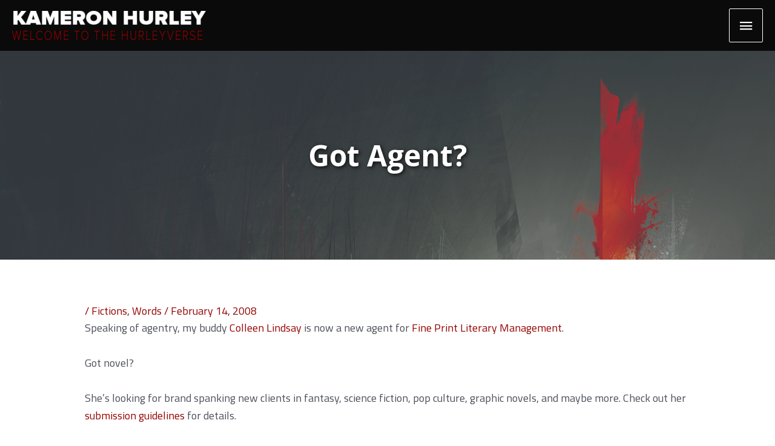

--- FILE ---
content_type: text/css
request_url: https://www.kameronhurley.com/wp-content/plugins/bp-pretty-quote/css/style.css?ver=6.9
body_size: 286
content:
.bpiq_src-image {
  display: none;
}

.bpiq_card {
  overflow: hidden;
  position: relative;
  border: 1px solid #CCC;
  border-radius: 8px;
  text-align: center;
  padding: 0;
  /**background-color: #284c79;
  color: rgb(136, 172, 217);**/
  /**width: 30%**/
}
canvas{
display: inline-block;
  vertical-align: baseline;	
}
.bpiq_card .bpiq_header-bg {
  /* This stretches the canvas across the entire hero unit */
  position: absolute;
  top: 0;
  left: 0;
  width: 100%;
  height: 70px;
  border-bottom: 1px #FFF solid;
  /* This positions the canvas under the text */
  z-index: 1;
}
.bpiq_card .bpiq_avatar {
  position: relative;
  margin-top: 15px;
  z-index: 100;
}

.bpiq_card .bpiq_avatar img {
  width: 100px;
  height: 100px;
  -webkit-border-radius: 50%;
  -moz-border-radius: 50%;
  border-radius: 50%;
  border: 5px solid rgba(0,0,30,0.8);
  margin: 0;
}

.bpiq_card .bpiq_content p.bpiq_quote{
	font-style:italic;
	padding: 0 10px;
	margin: 0 0 10px;
}
.bpiq_card .bpiq_content p.bpiq_author{
	font-weight: bold;
	margin: 0 0 10px;	
}

.bpiq_alignright{
	float:right;
	margin-left: 20px;
}

.bpiq_alignleft{
	float:left;
	margin-right: 20px;
}

.bpiq_aligncenter{
	display:block;
	margin: auto;
	margin-top: 20px;
	margin-bottom: 20px;

}

--- FILE ---
content_type: text/css
request_url: https://www.kameronhurley.com/wp-content/plugins/patreon-connect-for-kh//assets/css/app.css?ver=6.9
body_size: 496
content:
.patreon_message {
	-webkit-border-radius: 6px;
	-moz-border-radius: 6px;
	-ms-border-radius: 6px;
	-o-border-radius: 6px;
	border-radius: 6px;
	padding:8px;
	margin-bottom:20px !important;
	display:block;
	border:1px solid #E6461A;
	background-color:#484848;color:#ffffff;
}

.ptrn-branding {
	color:#fff;
	background-color:#F96854;
}

#login .ptrn-branded-button {
	width:auto;
}

/* New stuff */

.patreon-locked-content-message {
	display:block;
	width:100%;
	font-size:100%;
	margin :10px 0px 10px 0px;
	clear:both; 
	padding-bottom: 20px;
	margin-bottom: 20px;
	border-bottom : 1px solid #f0f0f0;

}
.patreon-be-patron-button {
	display:inline-block;
	width:auto;
	margin:5px;
}
.patreon-login-refresh-button {
	display:inline-block;
	width:auto;
	margin:5px;
}

/* A responsive wrapper */
	.patreon-campaign-banner {
	max-width: 1200px;
	width :100%;
	display:block;
	text-align:left;
}

.patreon-responsive-button-wrapper {
	display:inline-table !important; /* some themes override this. hence important */
	width : 240px !important; /* some themes override this. hence important */
	height: 50px !important; /* some themes override this. hence important */
	vertical-align:middle;
	text-align:center;
	background-color:#F96854 !important;
}
.patreon-responsive-button-wrapper:hover{
	background-color:#FA7664 !important;
}
.patreon-responsive-button {
	display:table-cell !important; /* some themes override this. hence important */
	vertical-align:middle;
	text-align:center;
	padding: 0px;
	height : auto;
	text-wrap:nowrap;

	/* below code taken from earlier button */
	border: 0;
	box-shadow: none !important;
	color:#fff !important;
	cursor: pointer;
	font-size: 14px;
	font-weight: 800;
	text-shadow: none;
	text-decoration: none !important;
	text-align: center;
	text-transform: uppercase;
}

.patreon-responsive-button img {

	display:inline-block !important; /* some themes override this. hence important */

	/* below code taken from earlier button */
	width:20px;
	color:#fff !important;
	vertical-align: middle;
	margin-right: 10px;
	box-shadow: none !important;	

}

.patreon-patron-button-wrapper {
	display:inline-block;
	width:100%;
	margin:5px;
}

.patreon-login-button-wrapper {
	display:inline-block;
	max-width : 265px;
	width:100%;
	margin:5px;
	font-weight:bold;

}

.patreon-text-over-button {
	display:inline-block;
	width:100%;
	margin-bottom:20px;
	font-size: 100%; 

}

.patreon-text-under-button {
	display:inline-block;
	width:100%;
	margin-bottom:20px;
	margin-top:20px;
	font-size: 100%;

}

.patreon-valid-patron-message {
	display:block;
	width:100%;
	clear:both; 
	padding-bottom: 25px;
	padding-top: 25px;
	margin-top: 25px;
	border-top : 1px solid #f0f0f0;

}
j

--- FILE ---
content_type: image/svg+xml
request_url: https://www.kameronhurley.com/wp-content/uploads/2020/03/site-logo.svg
body_size: 1964
content:
<svg id="Layer_1" data-name="Layer 1" xmlns="http://www.w3.org/2000/svg" viewBox="0 0 567.695 81.09">
  <defs>
    <style>
      .cls-1 {
        fill: #fff;
      }

      .cls-2 {
        fill: #db6767;
      }
    </style>
  </defs>
  <title>site-logo</title>
  <g>
    <path class="cls-1" d="M42.092,50.145,32.918,35.772l-2.262,3.059V50.145H18.3V9.353H30.656V24.642l10.7-15.289H56.464L41.053,28.312,57.137,50.145Z" transform="translate(-18.302 -8.68)"/>
    <path class="cls-1" d="M86.556,50.145l-1.468-4.771H70.411l-1.468,4.771h-14L69.982,9.353H85.517l15.044,40.792ZM77.75,21.462,73.713,34.61h8.073Z" transform="translate(-18.302 -8.68)"/>
    <path class="cls-1" d="M138.848,50.145V25.621l-9.112,24.524h-5.5l-9.112-24.524V50.145H102.766V9.353h17.062l7.155,19.57,7.156-19.57H151.2V50.145Z" transform="translate(-18.302 -8.68)"/>
    <path class="cls-1" d="M157.811,50.145V9.353h30.945V20.116H170.164v4.037h18.164V34.917H170.164v4.464h18.592V50.145Z" transform="translate(-18.302 -8.68)"/>
    <path class="cls-1" d="M216.707,50.145,211.081,37.3h-4.465V50.145H194.263V9.353h21.771c9.541,0,14.678,6.36,14.678,14a13.147,13.147,0,0,1-7.339,12.354l7.4,14.434ZM218.175,23.3c0-2.2-1.957-3.18-4.036-3.18h-7.523v6.422h7.523C216.218,26.538,218.175,25.56,218.175,23.3Z" transform="translate(-18.302 -8.68)"/>
    <path class="cls-1" d="M233.528,29.779c0-12.537,9.724-21.1,22.323-21.1s22.322,8.562,22.322,21.1-9.724,21.1-22.322,21.1S233.528,42.316,233.528,29.779Zm32.108,0c0-5.687-3.853-10.213-9.785-10.213s-9.786,4.526-9.786,10.213,3.853,10.213,9.786,10.213S265.636,35.467,265.636,29.779Z" transform="translate(-18.302 -8.68)"/>
    <path class="cls-1" d="M309.978,50.145,294.933,29.474V50.145H282.579V9.353H295.3l14.188,19.325V9.353h12.354V50.145Z" transform="translate(-18.302 -8.68)"/>
    <path class="cls-1" d="M371.017,50.145v-15.6H356.4v15.6H344.047V9.353H356.4V23.786h14.617V9.353h12.354V50.145Z" transform="translate(-18.302 -8.68)"/>
    <path class="cls-1" d="M389.979,33.388V9.353h12.537V32.959c0,3.915,2.568,7.033,7.644,7.033,5.015,0,7.584-3.118,7.584-7.033V9.353h12.537V33.326c0,10.153-6.36,17.552-20.121,17.552S389.979,43.479,389.979,33.388Z" transform="translate(-18.302 -8.68)"/>
    <path class="cls-1" d="M459.334,50.145,453.708,37.3h-4.465V50.145H436.89V9.353h21.771c9.541,0,14.678,6.36,14.678,14A13.148,13.148,0,0,1,466,35.711l7.4,14.434ZM460.8,23.3c0-2.2-1.957-3.18-4.036-3.18h-7.523v6.422h7.523C458.845,26.538,460.8,25.56,460.8,23.3Z" transform="translate(-18.302 -8.68)"/>
    <path class="cls-1" d="M478.356,50.145V9.353H490.71V39.381h15.473V50.145Z" transform="translate(-18.302 -8.68)"/>
    <path class="cls-1" d="M511.139,50.145V9.353h30.945V20.116H523.492v4.037h18.164V34.917H523.492v4.464h18.592V50.145Z" transform="translate(-18.302 -8.68)"/>
    <path class="cls-1" d="M558.477,50.145V33.938L543.188,9.353H557.07l7.583,13.76,7.461-13.76H586L570.83,33.938V50.145Z" transform="translate(-18.302 -8.68)"/>
  </g>
  <g>
    <path class="cls-2" d="M37.437,89.332l-5.1-20.9-5.1,20.9H25.2L19.117,65h2.039l5.13,21.415L31.511,65h1.656l5.194,21.415L43.49,65h2.039L39.476,89.332Z" transform="translate(-18.302 -8.68)"/>
    <path class="cls-2" d="M51.961,89.332V65H65.438v1.9H53.777v9.011H65.215v1.9H53.777v9.632H65.438v1.9Z" transform="translate(-18.302 -8.68)"/>
    <path class="cls-2" d="M73.114,89.332V65H74.93V87.435H85.221v1.9Z" transform="translate(-18.302 -8.68)"/>
    <path class="cls-2" d="M90.381,77.183c0-7.479,4.747-12.587,10.768-12.587a9.224,9.224,0,0,1,7.743,4.3l-1.53,1.131a7.447,7.447,0,0,0-6.213-3.539c-5,0-8.857,4.342-8.857,10.69,0,6.275,3.855,10.69,8.857,10.69a7.447,7.447,0,0,0,6.213-3.539l1.53,1.094a9.169,9.169,0,0,1-7.743,4.342C95.128,89.77,90.381,84.662,90.381,77.183Z" transform="translate(-18.302 -8.68)"/>
    <path class="cls-2" d="M114.974,77.183c0-7.115,4.078-12.587,10.323-12.587,6.212,0,10.322,5.472,10.322,12.587S131.509,89.77,125.3,89.77C119.052,89.77,114.974,84.3,114.974,77.183Zm18.734,0c0-6.2-3.313-10.69-8.411-10.69-5.162,0-8.411,4.487-8.411,10.69,0,6.129,3.249,10.69,8.411,10.69C130.4,87.873,133.708,83.312,133.708,77.183Z" transform="translate(-18.302 -8.68)"/>
    <path class="cls-2" d="M161.327,89.332V67.843l-7.742,21.489h-.7L145.11,67.843V89.332h-1.816V65H146l7.233,20.065L160.435,65h2.74V89.332Z" transform="translate(-18.302 -8.68)"/>
    <path class="cls-2" d="M171.646,89.332V65h13.477v1.9H173.462v9.011H184.9v1.9H173.462v9.632h11.661v1.9Z" transform="translate(-18.302 -8.68)"/>
    <path class="cls-2" d="M209.651,89.332V66.9h-6.945V65h15.739v1.9H211.5V89.332Z" transform="translate(-18.302 -8.68)"/>
    <path class="cls-2" d="M223.668,77.183c0-7.115,4.078-12.587,10.322-12.587,6.213,0,10.323,5.472,10.323,12.587S240.2,89.77,233.99,89.77C227.746,89.77,223.668,84.3,223.668,77.183Zm18.733,0c0-6.2-3.313-10.69-8.411-10.69-5.161,0-8.411,4.487-8.411,10.69,0,6.129,3.25,10.69,8.411,10.69C239.088,87.873,242.4,83.312,242.4,77.183Z" transform="translate(-18.302 -8.68)"/>
    <path class="cls-2" d="M268.84,89.332V66.9H261.9V65h15.739v1.9h-6.946V89.332Z" transform="translate(-18.302 -8.68)"/>
    <path class="cls-2" d="M299.87,89.332V77.767H286.393V89.332h-1.816V65h1.816V75.87H299.87V65h1.848V89.332Z" transform="translate(-18.302 -8.68)"/>
    <path class="cls-2" d="M310.158,89.332V65h13.477v1.9h-11.66v9.011h11.437v1.9H311.975v9.632h11.66v1.9Z" transform="translate(-18.302 -8.68)"/>
    <path class="cls-2" d="M358.039,89.332V77.767H344.563V89.332h-1.817V65h1.817V75.87h13.476V65h1.848V89.332Z" transform="translate(-18.302 -8.68)"/>
    <path class="cls-2" d="M368.327,79.992V65h1.848V79.956c0,4.925,2.263,7.917,6.435,7.917,4.206,0,6.437-2.992,6.437-7.917V65H384.9V79.992c0,6.02-2.8,9.778-8.285,9.778C371.162,89.77,368.327,85.976,368.327,79.992Z" transform="translate(-18.302 -8.68)"/>
    <path class="cls-2" d="M405.823,89.332l-5.958-10.069h-4.683V89.332h-1.816V65H401.3c3.664,0,6.468,2.663,6.468,7.114,0,4.414-2.74,6.859-5.894,7.005l6.148,10.215Zm.032-17.22c0-3.065-1.912-5.217-4.715-5.217h-5.958v10.47h5.958C403.943,77.365,405.855,75.176,405.855,72.112Z" transform="translate(-18.302 -8.68)"/>
    <path class="cls-2" d="M415.475,89.332V65h1.816V87.435h10.29v1.9Z" transform="translate(-18.302 -8.68)"/>
    <path class="cls-2" d="M434.716,89.332V65h13.476v1.9H436.531v9.011H447.97v1.9H436.531v9.632h11.661v1.9Z" transform="translate(-18.302 -8.68)"/>
    <path class="cls-2" d="M462.145,89.332v-10.4L453.7,65h2.2l7.168,11.966L470.237,65h2.2l-8.444,13.936v10.4Z" transform="translate(-18.302 -8.68)"/>
    <path class="cls-2" d="M485.272,89.332,476.574,65h2.1l7.71,22,7.742-22h2.1l-8.7,24.334Z" transform="translate(-18.302 -8.68)"/>
    <path class="cls-2" d="M502.538,89.332V65h13.477v1.9H504.354v9.011h11.438v1.9H504.354v9.632h11.661v1.9Z" transform="translate(-18.302 -8.68)"/>
    <path class="cls-2" d="M536.147,89.332l-5.958-10.069h-4.683V89.332H523.69V65h7.933c3.664,0,6.468,2.663,6.468,7.114,0,4.414-2.739,6.859-5.894,7.005l6.149,10.215Zm.033-17.22c0-3.065-1.912-5.217-4.716-5.217h-5.958v10.47h5.958C534.268,77.365,536.18,75.176,536.18,72.112Z" transform="translate(-18.302 -8.68)"/>
    <path class="cls-2" d="M544.62,85.9l1.179-1.568a8.3,8.3,0,0,0,6.627,3.539c4.365,0,5.607-2.773,5.607-4.852,0-7.151-12.744-3.43-12.744-11.931,0-3.977,3.122-6.494,6.978-6.494a8.627,8.627,0,0,1,7.2,3.429l-1.211,1.533a7.22,7.22,0,0,0-6.085-3.065c-2.836,0-4.971,1.861-4.971,4.487,0,6.239,12.744,2.81,12.744,11.895,0,3.137-1.815,6.895-7.55,6.895A9.287,9.287,0,0,1,544.62,85.9Z" transform="translate(-18.302 -8.68)"/>
    <path class="cls-2" d="M567.493,89.332V65H580.97v1.9H569.309v9.011h11.438v1.9H569.309v9.632H580.97v1.9Z" transform="translate(-18.302 -8.68)"/>
  </g>
</svg>


--- FILE ---
content_type: application/javascript
request_url: https://www.kameronhurley.com/wp-content/plugins/astra-addon/addons/advanced-headers/assets/js/minified/advanced-headers.min.js?ver=4.11.2
body_size: 366
content:
(()=>{var e;AstraPageTitle={init:function(){AstraPageTitle._initBackgrounds(),AstraPageTitle._initFullScreenHeight()},_initBackgrounds:function(){0<document.querySelectorAll(".ast-advanced-headers-parallax").length&&(AstraPageTitle._scrollParallaxBackground(),window.addEventListener("scroll",function(){AstraPageTitle._scrollParallaxBackgrounds()}),window.addEventListener("resize",function(){AstraPageTitle._scrollParallaxBackgrounds()}))},_scrollParallaxBackgrounds:function(){document.querySelectorAll(".ast-advanced-headers-parallax").forEach(e=>{AstraPageTitle._scrollParallaxBackground()})},_scrollParallaxBackground:function(){var e=document.querySelector(".ast-advanced-headers-parallax"),t=e.getBoundingClientRect();const a=t.top+window.scrollY;var t=e.getAttribute("data-parallax-speed"),n=e.getAttribute("data-parallax-device"),t=-(window.scrollY-a)/t;"both"===n?e.style.backgroundPosition="center "+t+"px":"desktop"===n?document.body.classList.contains("ast-desktop")?e.style.backgroundPosition="center "+t+"px":e.style.backgroundPosition="":document.body.classList.contains("ast-header-break-point")?e.style.backgroundPosition="center "+t+"px":e.style.backgroundPosition=""},_initFullScreenHeight:function(){let t;if(document.querySelectorAll(".ast-full-advanced-header")&&document.querySelectorAll(".ast-full-advanced-header")[0]){AstraPageTitle._astraPageFullHeader();let e=window.innerWidth;window.addEventListener("resize",function(){window.innerWidth!=e&&(clearTimeout(t),t=setTimeout(function(){AstraPageTitle._astraPageFullHeader()},200),e=window.innerWidth)}),window.addEventListener("orientationchange",function(){window.innerWidth!=e&&(clearTimeout(t),t=setTimeout(function(){AstraPageTitle._astraPageFullHeader()},200),e=window.innerWidth)})}},_astraPageFullHeader:function(){var e,t;document.querySelectorAll(".ast-full-advanced-header").length&&(e=window.innerHeight,t=document.querySelector(".ast-full-advanced-header").getBoundingClientRect().top+window.scrollY,document.querySelector(".ast-full-advanced-header").style.height=e-t+"px")}},e=function(){AstraPageTitle.init()},"interactive"===document.readyState||"complete"===document.readyState?e():document.addEventListener("DOMContentLoaded",e)})();

--- FILE ---
content_type: application/javascript
request_url: https://www.kameronhurley.com/wp-content/plugins/bp-pretty-quote/js/stackblur.js?ver=6.9
body_size: 3129
content:
/*

This Snippet is using a modified Stack Blur js lib for blurring the header images.

I could not use hosted images because Canvas cannot work with cross domain images. If you want to use hosted images make sure they are on the same domain.

Have fun!

*/

/*

StackBlur - a fast almost Gaussian Blur For Canvas

Version:     0.5
Author:		Mario Klingemann
Contact: 	mario@quasimondo.com
Website:	http://www.quasimondo.com/StackBlurForCanvas
Twitter:	@quasimondo

In case you find this class useful - especially in commercial projects -
I am not totally unhappy for a small donation to my PayPal account
mario@quasimondo.de

Or support me on flattr: 
https://flattr.com/thing/72791/StackBlur-a-fast-almost-Gaussian-Blur-Effect-for-CanvasJavascript

Copyright (c) 2010 Mario Klingemann

Permission is hereby granted, free of charge, to any person
obtaining a copy of this software and associated documentation
files (the "Software"), to deal in the Software without
restriction, including without limitation the rights to use,
copy, modify, merge, publish, distribute, sublicense, and/or sell
copies of the Software, and to permit persons to whom the
Software is furnished to do so, subject to the following
conditions:

The above copyright notice and this permission notice shall be
included in all copies or substantial portions of the Software.

THE SOFTWARE IS PROVIDED "AS IS", WITHOUT WARRANTY OF ANY KIND,
EXPRESS OR IMPLIED, INCLUDING BUT NOT LIMITED TO THE WARRANTIES
OF MERCHANTABILITY, FITNESS FOR A PARTICULAR PURPOSE AND
NONINFRINGEMENT. IN NO EVENT SHALL THE AUTHORS OR COPYRIGHT
HOLDERS BE LIABLE FOR ANY CLAIM, DAMAGES OR OTHER LIABILITY,
WHETHER IN AN ACTION OF CONTRACT, TORT OR OTHERWISE, ARISING
FROM, OUT OF OR IN CONNECTION WITH THE SOFTWARE OR THE USE OR
OTHER DEALINGS IN THE SOFTWARE.
*/

var mul_table = [
        512,512,456,512,328,456,335,512,405,328,271,456,388,335,292,512,
        454,405,364,328,298,271,496,456,420,388,360,335,312,292,273,512,
        482,454,428,405,383,364,345,328,312,298,284,271,259,496,475,456,
        437,420,404,388,374,360,347,335,323,312,302,292,282,273,265,512,
        497,482,468,454,441,428,417,405,394,383,373,364,354,345,337,328,
        320,312,305,298,291,284,278,271,265,259,507,496,485,475,465,456,
        446,437,428,420,412,404,396,388,381,374,367,360,354,347,341,335,
        329,323,318,312,307,302,297,292,287,282,278,273,269,265,261,512,
        505,497,489,482,475,468,461,454,447,441,435,428,422,417,411,405,
        399,394,389,383,378,373,368,364,359,354,350,345,341,337,332,328,
        324,320,316,312,309,305,301,298,294,291,287,284,281,278,274,271,
        268,265,262,259,257,507,501,496,491,485,480,475,470,465,460,456,
        451,446,442,437,433,428,424,420,416,412,408,404,400,396,392,388,
        385,381,377,374,370,367,363,360,357,354,350,347,344,341,338,335,
        332,329,326,323,320,318,315,312,310,307,304,302,299,297,294,292,
        289,287,285,282,280,278,275,273,271,269,267,265,263,261,259];
        
   
var shg_table = [
	     9, 11, 12, 13, 13, 14, 14, 15, 15, 15, 15, 16, 16, 16, 16, 17, 
		17, 17, 17, 17, 17, 17, 18, 18, 18, 18, 18, 18, 18, 18, 18, 19, 
		19, 19, 19, 19, 19, 19, 19, 19, 19, 19, 19, 19, 19, 20, 20, 20,
		20, 20, 20, 20, 20, 20, 20, 20, 20, 20, 20, 20, 20, 20, 20, 21,
		21, 21, 21, 21, 21, 21, 21, 21, 21, 21, 21, 21, 21, 21, 21, 21,
		21, 21, 21, 21, 21, 21, 21, 21, 21, 21, 22, 22, 22, 22, 22, 22, 
		22, 22, 22, 22, 22, 22, 22, 22, 22, 22, 22, 22, 22, 22, 22, 22,
		22, 22, 22, 22, 22, 22, 22, 22, 22, 22, 22, 22, 22, 22, 22, 23, 
		23, 23, 23, 23, 23, 23, 23, 23, 23, 23, 23, 23, 23, 23, 23, 23,
		23, 23, 23, 23, 23, 23, 23, 23, 23, 23, 23, 23, 23, 23, 23, 23,
		23, 23, 23, 23, 23, 23, 23, 23, 23, 23, 23, 23, 23, 23, 23, 23, 
		23, 23, 23, 23, 23, 24, 24, 24, 24, 24, 24, 24, 24, 24, 24, 24, 
		24, 24, 24, 24, 24, 24, 24, 24, 24, 24, 24, 24, 24, 24, 24, 24,
		24, 24, 24, 24, 24, 24, 24, 24, 24, 24, 24, 24, 24, 24, 24, 24,
		24, 24, 24, 24, 24, 24, 24, 24, 24, 24, 24, 24, 24, 24, 24, 24,
		24, 24, 24, 24, 24, 24, 24, 24, 24, 24, 24, 24, 24, 24, 24 ];


function stackBlurCanvasRGBA( canvas, top_x, top_y, width, height, radius )
{
	if ( isNaN(radius) || radius < 1 ) return;
	radius |= 0;
	
	var context = canvas.getContext("2d");
	var imageData;
	
	try {
	  try {
		imageData = context.getImageData( top_x, top_y, width, height );
	  } catch(e) {
	  
		// NOTE: this part is supposedly only needed if you want to work with local files
		// so it might be okay to remove the whole try/catch block and just use
		// imageData = context.getImageData( top_x, top_y, width, height );
		try {
			netscape.security.PrivilegeManager.enablePrivilege("UniversalBrowserRead");
			imageData = context.getImageData( top_x, top_y, width, height );
		} catch(e) {
			alert("Cannot access local image");
			throw new Error("unable to access local image data: " + e);
			return;
		}
	  }
	} catch(e) {
	  alert("Cannot access image");
	  throw new Error("unable to access image data: " + e);
	}
			
	var pixels = imageData.data;
			
	var x, y, i, p, yp, yi, yw, r_sum, g_sum, b_sum, a_sum, 
	r_out_sum, g_out_sum, b_out_sum, a_out_sum,
	r_in_sum, g_in_sum, b_in_sum, a_in_sum, 
	pr, pg, pb, pa, rbs;
			
	var div = radius + radius + 1;
	var w4 = width << 2;
	var widthMinus1  = width - 1;
	var heightMinus1 = height - 1;
	var radiusPlus1  = radius + 1;
	var sumFactor = radiusPlus1 * ( radiusPlus1 + 1 ) / 2;
	
	var stackStart = new BlurStack();
	var stack = stackStart;
	for ( i = 1; i < div; i++ )
	{
		stack = stack.next = new BlurStack();
		if ( i == radiusPlus1 ) var stackEnd = stack;
	}
	stack.next = stackStart;
	var stackIn = null;
	var stackOut = null;
	
	yw = yi = 0;
	
	var mul_sum = mul_table[radius];
	var shg_sum = shg_table[radius];
	
	for ( y = 0; y < height; y++ )
	{
		r_in_sum = g_in_sum = b_in_sum = a_in_sum = r_sum = g_sum = b_sum = a_sum = 0;
		
		r_out_sum = radiusPlus1 * ( pr = pixels[yi] );
		g_out_sum = radiusPlus1 * ( pg = pixels[yi+1] );
		b_out_sum = radiusPlus1 * ( pb = pixels[yi+2] );
		a_out_sum = radiusPlus1 * ( pa = pixels[yi+3] );
		
		r_sum += sumFactor * pr;
		g_sum += sumFactor * pg;
		b_sum += sumFactor * pb;
		a_sum += sumFactor * pa;
		
		stack = stackStart;
		
		for( i = 0; i < radiusPlus1; i++ )
		{
			stack.r = pr;
			stack.g = pg;
			stack.b = pb;
			stack.a = pa;
			stack = stack.next;
		}
		
		for( i = 1; i < radiusPlus1; i++ )
		{
			p = yi + (( widthMinus1 < i ? widthMinus1 : i ) << 2 );
			r_sum += ( stack.r = ( pr = pixels[p])) * ( rbs = radiusPlus1 - i );
			g_sum += ( stack.g = ( pg = pixels[p+1])) * rbs;
			b_sum += ( stack.b = ( pb = pixels[p+2])) * rbs;
			a_sum += ( stack.a = ( pa = pixels[p+3])) * rbs;
			
			r_in_sum += pr;
			g_in_sum += pg;
			b_in_sum += pb;
			a_in_sum += pa;
			
			stack = stack.next;
		}
		
		
		stackIn = stackStart;
		stackOut = stackEnd;
		for ( x = 0; x < width; x++ )
		{
			pixels[yi+3] = pa = (a_sum * mul_sum) >> shg_sum;
			if ( pa != 0 )
			{
				pa = 255 / pa;
				pixels[yi]   = ((r_sum * mul_sum) >> shg_sum) * pa;
				pixels[yi+1] = ((g_sum * mul_sum) >> shg_sum) * pa;
				pixels[yi+2] = ((b_sum * mul_sum) >> shg_sum) * pa;
			} else {
				pixels[yi] = pixels[yi+1] = pixels[yi+2] = 0;
			}
			
			r_sum -= r_out_sum;
			g_sum -= g_out_sum;
			b_sum -= b_out_sum;
			a_sum -= a_out_sum;
			
			r_out_sum -= stackIn.r;
			g_out_sum -= stackIn.g;
			b_out_sum -= stackIn.b;
			a_out_sum -= stackIn.a;
			
			p =  ( yw + ( ( p = x + radius + 1 ) < widthMinus1 ? p : widthMinus1 ) ) << 2;
			
			r_in_sum += ( stackIn.r = pixels[p]);
			g_in_sum += ( stackIn.g = pixels[p+1]);
			b_in_sum += ( stackIn.b = pixels[p+2]);
			a_in_sum += ( stackIn.a = pixels[p+3]);
			
			r_sum += r_in_sum;
			g_sum += g_in_sum;
			b_sum += b_in_sum;
			a_sum += a_in_sum;
			
			stackIn = stackIn.next;
			
			r_out_sum += ( pr = stackOut.r );
			g_out_sum += ( pg = stackOut.g );
			b_out_sum += ( pb = stackOut.b );
			a_out_sum += ( pa = stackOut.a );
			
			r_in_sum -= pr;
			g_in_sum -= pg;
			b_in_sum -= pb;
			a_in_sum -= pa;
			
			stackOut = stackOut.next;

			yi += 4;
		}
		yw += width;
	}

	
	for ( x = 0; x < width; x++ )
	{
		g_in_sum = b_in_sum = a_in_sum = r_in_sum = g_sum = b_sum = a_sum = r_sum = 0;
		
		yi = x << 2;
		r_out_sum = radiusPlus1 * ( pr = pixels[yi]);
		g_out_sum = radiusPlus1 * ( pg = pixels[yi+1]);
		b_out_sum = radiusPlus1 * ( pb = pixels[yi+2]);
		a_out_sum = radiusPlus1 * ( pa = pixels[yi+3]);
		
		r_sum += sumFactor * pr;
		g_sum += sumFactor * pg;
		b_sum += sumFactor * pb;
		a_sum += sumFactor * pa;
		
		stack = stackStart;
		
		for( i = 0; i < radiusPlus1; i++ )
		{
			stack.r = pr;
			stack.g = pg;
			stack.b = pb;
			stack.a = pa;
			stack = stack.next;
		}
		
		yp = width;
		
		for( i = 1; i <= radius; i++ )
		{
			yi = ( yp + x ) << 2;
			
			r_sum += ( stack.r = ( pr = pixels[yi])) * ( rbs = radiusPlus1 - i );
			g_sum += ( stack.g = ( pg = pixels[yi+1])) * rbs;
			b_sum += ( stack.b = ( pb = pixels[yi+2])) * rbs;
			a_sum += ( stack.a = ( pa = pixels[yi+3])) * rbs;
		   
			r_in_sum += pr;
			g_in_sum += pg;
			b_in_sum += pb;
			a_in_sum += pa;
			
			stack = stack.next;
		
			if( i < heightMinus1 )
			{
				yp += width;
			}
		}
		
		yi = x;
		stackIn = stackStart;
		stackOut = stackEnd;
		for ( y = 0; y < height; y++ )
		{
			p = yi << 2;
			pixels[p+3] = pa = (a_sum * mul_sum) >> shg_sum;
			if ( pa > 0 )
			{
				pa = 255 / pa;
				pixels[p]   = ((r_sum * mul_sum) >> shg_sum ) * pa;
				pixels[p+1] = ((g_sum * mul_sum) >> shg_sum ) * pa;
				pixels[p+2] = ((b_sum * mul_sum) >> shg_sum ) * pa;
			} else {
				pixels[p] = pixels[p+1] = pixels[p+2] = 0;
			}
			
			r_sum -= r_out_sum;
			g_sum -= g_out_sum;
			b_sum -= b_out_sum;
			a_sum -= a_out_sum;
		   
			r_out_sum -= stackIn.r;
			g_out_sum -= stackIn.g;
			b_out_sum -= stackIn.b;
			a_out_sum -= stackIn.a;
			
			p = ( x + (( ( p = y + radiusPlus1) < heightMinus1 ? p : heightMinus1 ) * width )) << 2;
			
			r_sum += ( r_in_sum += ( stackIn.r = pixels[p]));
			g_sum += ( g_in_sum += ( stackIn.g = pixels[p+1]));
			b_sum += ( b_in_sum += ( stackIn.b = pixels[p+2]));
			a_sum += ( a_in_sum += ( stackIn.a = pixels[p+3]));
		   
			stackIn = stackIn.next;
			
			r_out_sum += ( pr = stackOut.r );
			g_out_sum += ( pg = stackOut.g );
			b_out_sum += ( pb = stackOut.b );
			a_out_sum += ( pa = stackOut.a );
			
			r_in_sum -= pr;
			g_in_sum -= pg;
			b_in_sum -= pb;
			a_in_sum -= pa;
			
			stackOut = stackOut.next;
			
			yi += width;
		}
	}
	
	context.putImageData( imageData, top_x, top_y );
	
}

function BlurStack()
{
	this.r = 0;
	this.g = 0;
	this.b = 0;
	this.a = 0;
	this.next = null;
}

jQuery( document ).ready(function() {
  var BLUR_RADIUS = 40;
  var sourceImages = [];

  jQuery('.bpiq_src-image').each(function(){
    sourceImages.push(jQuery(this).attr('src'));
  });

  jQuery('.bpiq_avatar img').each(function(index){
    jQuery(this).attr('src', sourceImages[index] );
  });

  var drawBlur = function(canvas, image) {
    var w = canvas.width;
    var h = canvas.height;
    var canvasContext = canvas.getContext('2d');
    canvasContext.drawImage(image, 0, 0, w, h);
    stackBlurCanvasRGBA(canvas, 0, 0, w, h, BLUR_RADIUS);
  }; 
    
  
  jQuery('.bpiq_card canvas').each(function(index){
    var canvas = jQuery(this)[0];
    
    var image = new Image();
    image.src = sourceImages[index];
    
    image.onload = function() {
      drawBlur(canvas, image);
    }
  });
});
